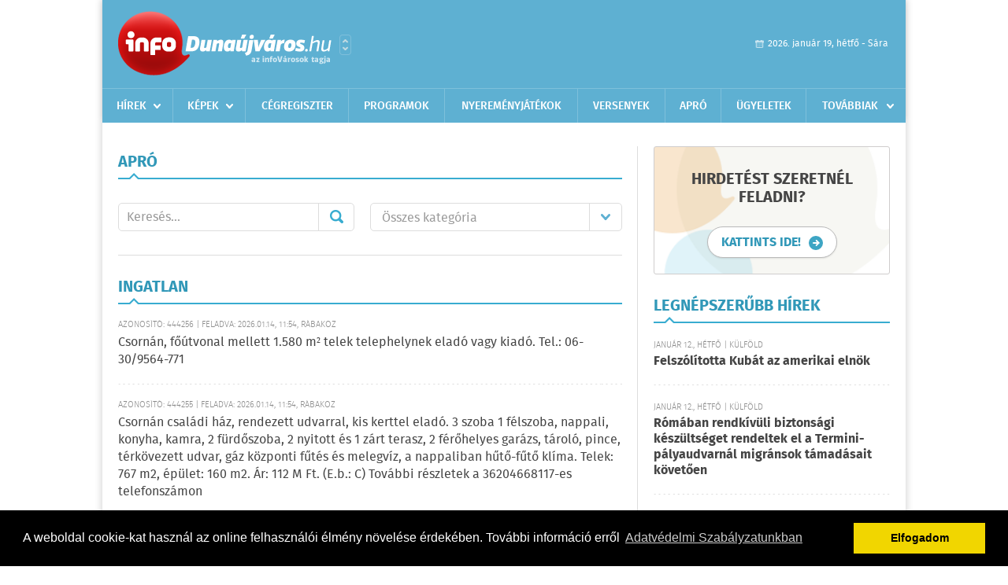

--- FILE ---
content_type: text/html; charset=UTF-8
request_url: https://www.infodunaujvaros.hu/apro
body_size: 5828
content:
 <!DOCTYPE html><html><head>    <title>Apróhirdetések | infoDuna&#250;jv&#225;ros</title>    <meta charset="utf-8" />    <meta name="keywords" content="" />    <meta name="description" content="" />    <meta name="viewport" content="user-scalable=no">	<meta name="format-detection" content="telephone=no">	    <link rel="stylesheet" href="/css/main.css?200318v1" />	    		<link rel="shortcut icon" href="/favicon.ico" type="image/x-icon" />		<link rel="apple-touch-icon-precomposed" sizes="114x114" href="/apple-touch-icon-114x114-precomposed.png" />		<link rel="apple-touch-icon-precomposed" sizes="72x72" href="/apple-touch-icon-72x72-precomposed.png" />		<link rel="apple-touch-icon-precomposed" href="/apple-touch-icon-57x57-precomposed.png" />			<script src="//ajax.googleapis.com/ajax/libs/jquery/1.11.0/jquery.min.js"></script>	<script>		$(document).ready(function(){			$("body").on("change","select[name='kategoria']",function(){				var selVal = $(this).val();				document.location = "/apro/lista/kategoria:"+selVal;			});		});	</script>			<script async src="https://pagead2.googlesyndication.com/pagead/js/adsbygoogle.js" data-ad-client="ca-pub-9972629110321651"></script>	<script async src="https://pagead2.googlesyndication.com/pagead/js/adsbygoogle.js?client=ca-pub-9972629110321651" crossorigin="anonymous"></script></head><body><div id="position">	<header id="mainHeader">
	<div class="top">
					<a href="/" class="logo"><img src="//infodunaujvaros.hu/images/logos/logo_dunaujvaros.png" alt="" /></a>
			<a href="//infovaros.hu/#infovaros_oldalak" class="city" target="_blank">Városlista</a>
				
		<div class="weather" style="display: none;">
			ma: -16 &deg;C
			<span>holnap: -16 &deg;C</span>
		</div>
		
		<div class="dayName" >
			2026. január 19, hétfő - Sára					</div>
		<!--<a href="#" class="account">Fiókom</a>-->
	</div>
	
	<nav>
		<ul>
			<li class="ih">
	<a href="/hirek">Hírek</a>
	<ul class="ddmenu left">
		<li><a href="/hirek/lista/kategoria:helyi">Helyi</a></li>
		<li><a href="/hirek/lista/kategoria:belfold">Belföld</a></li>
		<li><a href="/hirek/lista/kategoria:kulfold">Külföld</a></li>
		<li><a href="/hirek/lista/kategoria:bulvar">Bulvár</a></li>
		<li><a href="/hirek/lista/kategoria:sport">Sport</a></li>
		<li><a href="/hirek/lista/kategoria:kek_hirek">Kék hírek</a></li>
		<li><a href="/hirek/lista/kategoria:eletmod">Életmód</a></li>
		<li><a href="/hirek/lista/kategoria:pr">PR</a></li>
	</ul>
</li>
<li class="ih">
	<a href="/kepek">Képek</a>
	<ul class="ddmenu center">
			</ul>
</li>
<li><a href="/cegregiszter">Cégregiszter</a></li>
<li><a href="/programok">Programok</a></li>
<li><a href="/nyeremenyjatekok">Nyereményjátékok</a></li>
<li><a href="/versenyek">Versenyek</a></li>
<li><a href="/apro">Apró</a></li>
<li><a href="/ugyeletek">Ügyeletek</a></li>
<li class="ih">
	<a href="#">Továbbiak</a>
	<ul class="ddmenu right">
		<li><a href="/kozerdeku">Közérdekű</a></li>
		<li><a href="/a_varosrol">A városról</a></li>
		</ul>
</li>		</ul>
	</nav>
</header>

<link rel="stylesheet" href="/css/jquery.growl.css" />
<script src="/js/jquery.growl.js"></script>
<script>
    $(window).load(function(){
        $("body").on("mouseover",".ih",function(){
            $(this).find(".ddmenu").show();
        });

        $("body").on("mouseout",".ih",function(){
            $(this).find(".ddmenu").hide();
        });
		
		$("body").on("touchstart",".ih .ddmenu a",function(){
             document.location = $(this).attr('href');
        });
		
				
		    });
</script>		<div id="wrapper">		<section id="main">			<div class="box ads">				<h1>Apró</h1>								<div class="search">					<div class="col">						<form action='https://www.infodunaujvaros.hu/apro/lista' method='post' id='kereses' enctype='multipart/form-data' autocomplete='off'><fieldset><input type="hidden" name=":input_token" value="696db1ba1d1c7" /><input type="hidden" name=":input_name" value="kereses" />						<input type="text" name="search" value="" placeholder="Keresés..." />						<button type="submit" name="submitSend">Mehet</button>						</fieldset></form>					</div>										<div class="col">						<div class="styled-select">							<select name="kategoria">								<option value="">Összes kategória</option>																<option value="ingatlan" >Ingatlan</option>																<option value="apro" >Apró</option>																<option value="jarmu" >Jármű</option>																<option value="vendeglatas" >Vendéglátás</option>																<option value="szallas" >Szállás</option>																<option value="utazas" >Utazás</option>																<option value="szepseg-egeszseg" >Szépség, egészség</option>																<option value="allas" >Állás</option>																<option value="hajo" >Hajó</option>																<option value="szolgaltatas" >Szolgáltatás</option>																<option value="tanfolyam" >Tanfolyam</option>																<option value="tarskereses" >Társkeresés</option>																<option value="allat" >Állat</option>																<option value="konyv" >K&#246;nyv</option>															</select>						</div>					</div>				</div>												<h1>Ingatlan</h1>												<div class="plain">					<div class="info">Azonosító: 444256 | Feladva: 2026.01.14, 11:54, R&#225;bak&#246;z</div>										<p>Csornán, főútvonal mellett 1.580 m² telek telephelynek eladó vagy kiadó. Tel.: 06-30/9564-771</p>									</div>								<div class="plain">					<div class="info">Azonosító: 444255 | Feladva: 2026.01.14, 11:54, R&#225;bak&#246;z</div>										<p>Csornán családi ház, rendezett udvarral, kis kerttel eladó. 3 szoba   1 félszoba, nappali, konyha, kamra, 2 fürdőszoba, 2 nyitott és 1 zárt terasz, 2 férőhelyes garázs, tároló, pince, térkövezett udvar, gáz központi fűtés és melegvíz, a nappaliban hűtő-fűtő klíma. Telek: 767 m2, épület: 160 m2. Ár: 112 M Ft. (E.b.: C)  További részletek a  36204668117-es telefonszámon</p>									</div>								<div class="plain">					<div class="info">Azonosító: 444253 | Feladva: 2026.01.14, 11:54, R&#225;bak&#246;z</div>										<p>Szántóföldet bérelnék illetve vásárolnék Szil 15 km körzetében. Bérleti díj megegyezés szerint Pákai Péter ev 06-70/339-8798</p>									</div>								<div class="plain">					<div class="info">Azonosító: 444254 | Feladva: 2026.01.14, 11:54, R&#225;bak&#246;z</div>										<p>Csorna belvárosában az Ifjúsági lakótelepen kiadó 2. emeleti 68 nm-es felújított erkélyes klimatizált bútorozott gépesített lakás. (F) Tel: 06-20/293-6655</p>									</div>												<div class="buttonMore" style="margin: 0 0 20px;">					<a href="/apro/lista/kategoria:ingatlan"><span>Még több Ingatlan</span></a>				</div>																								<h1>Jármű</h1>												<div class="plain">					<div class="info">Azonosító: 444252 | Feladva: 2026.01.14, 11:53, R&#225;bak&#246;z</div>										<p>Készpénzért autóját, teherautóját megvásároljuk. Házhoz megyünk. Teljes körű ügyintézés!  36-70/669-7777</p>									</div>								<div class="plain">					<div class="info">Azonosító: 444199 | Feladva: 2026.01.13, 19:18, Tam&#225;si</div>										<p>Kimko People 50 cm3-es kismotor eladó. Tel.: 06-20/565-1147</p>									</div>								<div class="plain">					<div class="info">Azonosító: 444200 | Feladva: 2026.01.13, 19:18, Tam&#225;si</div>										<p>Felújított lemezfelni, 4 db eladó. Méretek: 16,5x108 ET50. Tel.: 06-20/980-7788</p>									</div>								<div class="plain">					<div class="info">Azonosító: 444201 | Feladva: 2026.01.13, 19:18, Tam&#225;si</div>										<p>Eladó házilag készített 2 leveles kombinátor  1 fogassal,  2 körmösfogassal. Tel.: 06-20/565-1147 </p>									</div>												<div class="buttonMore" style="margin: 0 0 20px;">					<a href="/apro/lista/kategoria:jarmu"><span>Még több Jármű</span></a>				</div>																				<div class="banner_468_120">					<div>	
			<div class="video-container" style="position: relative;">
			<video width="640" height="360" autoplay muted controls>
    <source src="/videos/MK_14havi_nyugdij_januar_640x360.mp4" type="video/mp4">
</video>


							<a href="/ct/hash:4363f14c8e54babb17770c2b4980ceed" target="_blank" style="width: 100%; height: 85%; display: block; position: absolute; top: 0; left: 0; z-index: 10999;"></a>
					</div>
	
	</div>					<h6>Hirdetés</h6>				</div>												<h1>Állás</h1>												<div class="plain">					<div class="info">Azonosító: 444223 | Feladva: 2026.01.14, 11:51, R&#225;bak&#246;z</div>										<p>Kapuvári JAM Étterem 1 fő főállású futárt keres. Heti négy munkanap. Érd.: 06-30/215-8577</p>									</div>								<div class="plain">					<div class="info">Azonosító: 444224 | Feladva: 2026.01.14, 11:51, R&#225;bak&#246;z</div>										<p>Gázszerelőt/ szerviztechnikust keresünk Bécsbe, azonnali kezdéssel, német nyelvtudással. Jó Meló Kft. Tel.:  36 30 558 2221.</p>									</div>								<div class="plain">					<div class="info">Azonosító: 444225 | Feladva: 2026.01.14, 11:51, R&#225;bak&#246;z</div>										<p>Megbízható, gondoskodó idősgondozó vagyok. Vállalok napi szintű gondozást, takarítást, bevásárlást ápolást. Hosszú távon. Szil és 30 km-es körzetéből.: Tel: 06-30/9365655</p>									</div>								<div class="plain">					<div class="info">Azonosító: 444194 | Feladva: 2026.01.13, 19:15, Tam&#225;si</div>										<p>Pro-aktív, vendégközpontú, akkurátus turisztikai szervező munkatársat keresünk Alsómocsolád Turisztikai Központjába. További részletek: https://turizmus.alsomocsolad.hu/?hir=20 /Alsómocsoládi Községfejlesztő és Szolgáltató Közhasznú Nonprofit Kft./</p>									</div>												<div class="buttonMore" style="margin: 0 0 20px;">					<a href="/apro/lista/kategoria:allas"><span>Még több Állás</span></a>				</div>																								<h1>Szolgáltatás</h1>												<div class="plain">					<div class="info">Azonosító: 444234 | Feladva: 2026.01.14, 11:52, R&#225;bak&#246;z</div>										<p>Dugulás elhárítás bontás nélkül. Karsa Antal 06-20/4260-222</p>									</div>								<div class="plain">					<div class="info">Azonosító: 444235 | Feladva: 2026.01.14, 11:52, R&#225;bak&#246;z</div>										<p>Redőnyök, reluxák, szalagfüggönyök, napellenzők, szúnyoghálók, párkányok, harmonikaajtók stb kedvezménnyel, garanciával 10 napos szállítási határidővel mosonmagyaróvári szakembertől. kérjen ingyenes árajánlatot. Vidéken is. 06-30/2350-927 Horváth Attila</p>									</div>								<div class="plain">					<div class="info">Azonosító: 444236 | Feladva: 2026.01.14, 11:52, R&#225;bak&#246;z</div>										<p>Hőkamerás vizsgálat Energetikai tanácsadás. Energetikai tanúsítás. Villamos felülvizsgálatok 06-30/ 9564-771 www.szaboenergetika.hu</p>									</div>								<div class="plain">					<div class="info">Azonosító: 444237 | Feladva: 2026.01.14, 11:52, R&#225;bak&#246;z</div>										<p>Szobafestést, homlokzatfestést homlokzat szigetelést, gépi glettelést vállalok. Fertőd és 50 km-es körzetében. Tel: 06-30/424-5003</p>									</div>												<div class="buttonMore" style="margin: 0 0 20px;">					<a href="/apro/lista/kategoria:szolgaltatas"><span>Még több Szolgáltatás</span></a>				</div>																											</div>		</section>				<aside id="sidebar">						<div class="newCompany">				<h3>Hirdetést szeretnél<br />feladni?</h3>				<div class="buttonMore2">					<a href="/hirdetesfeladas"><span>Kattints ide!</span></a>				</div>			</div>								<div class="box news">
	<h2>Legnépszerűbb hírek</h2>

		<div class="plain">
		<h6>Január 12., hétfő | K&#252;lf&#246;ld</h6>
		<h3><a href="/hirek/olvas/felszolitotta-kubat-az-amerikai-elnok-2026-01-12-074153">Felszólította Kubát az amerikai elnök</a></h3>
	</div>
		<div class="plain">
		<h6>Január 12., hétfő | K&#252;lf&#246;ld</h6>
		<h3><a href="/hirek/olvas/romaban-rendkivuli-biztonsagi-keszultseget-rendeltek-el-a-termini-palyaudvarnal-migransok-tamadasait-kovetoen-2026-01-12-074109">Rómában rendkívüli biztonsági készültséget rendeltek el a Termini-pályaudvarnál migránsok támadásait követően</a></h3>
	</div>
		<div class="plain">
		<h6>Január 12., hétfő | &#201;letm&#243;d</h6>
		<h3><a href="/hirek/olvas/nav-mar-22-ezer-edesanya-kerte-az-szja-mentesseget-2026-01-12-074018">NAV: már 22 ezer édesanya kérte az szja-mentességet</a></h3>
	</div>
		<div class="plain">
		<h6>Január 12., hétfő | Belf&#246;ld</h6>
		<h3><a href="/hirek/olvas/mavinform-indul-a-peronepites-keleti-palyaudvaron-modosul-a-dunantuli-tavolsagi-vonalak-kozlekedesi-rendje-2026-01-12-073901">Mávinform: indul a peronépítés Keleti pályaudvaron, módosul a dunántúli távolsági vonalak közlekedési rendje</a></h3>
	</div>
		
	<div class="buttonMore">
		<a href="/hirek">További hírek</a>
	</div>
</div>						<div class="banner_300_250">				<div>	
				
	</div>				<h6>Hirdetés</h6>			</div>			<div class="box programs">
	<h2>Helyi programok</h2>
	
		
	<div class="buttonMore">
		<a href="/programok">További programok</a>
	</div>
</div>			<div class="box companies">
	<h2>Cégregiszter</h2>
	
		
	<div class="buttonMore">
		<a href="/cegregiszter">További cégek</a>
	</div>
</div>			<div class="banner_300_250">				<div>	
				
	</div>				<h6>Hirdetés</h6>			</div>		</aside>	</div>	<footer id="mainFooter">
	<div class="links">
		<div class="col">
			<ul>
				<li><a href="/hirek">Hírek</a></li>				<li><a href="/programok">Programok</a></li>				<li><a href="/cegregiszter">Cégregiszter</a></li>				<li><a href="/kepek">Képek</a></li>				<li><a href="/apro">Apró</a></li>				<li><a href="/nyeremenyjatekok">Nyereményjátékok</a></li>				<li><a href="/ugyeletek">Ügyeletek</a></li>							</ul>
		</div>
		
		<div class="col">
			<ul>
								<li><a href="/kozerdeku">Közérdekű</a></li>				<li><a href="/a_varosrol">A városról</a></li>											</ul>
		</div>
		
		<div class="col">
			<ul>
				<li><a href="/mediaajanlo">Médiaajánló</a></li>
				<li><a href="/adatvedelem">Adatvédelem</a></li>
				<li><a href="/impresszum">Impresszum</a></li>
				<li><a href="/rolunk">Rólunk</a></li>
				<li><a href="/aszf">ÁSZF</a></li>
				<li><a href="/cookie_szabalyzat">Cookie szabályzat</a></li>
			</ul>
		</div>
		
		<div class="col">
			<div class="social">
				<a href="" target="_blank">Kövess minket a facebook-on</a>
			</div>
			
			<div class="logo">
									<img src="//infodunaujvaros.hu/images/logos/logo_footer_dunaujvaros.gif" alt="" />
					<p>Tudj meg többet városodról! Hírek, programok, képek, napi menü, cégek…. és minden, ami Duna&#250;jv&#225;ros</p>
							</div>
		</div>
	</div>
	
	<div class="copyright">
				Copyright InfoVárosok.
				
		Minden jog fenntartva. | Web design &amp; arculat by <a href="http://www.voov.hu">Voov</a>
	</div>
</footer>


<link rel="stylesheet" type="text/css" href="//cdnjs.cloudflare.com/ajax/libs/cookieconsent2/3.0.3/cookieconsent.min.css" />
<script src="//cdnjs.cloudflare.com/ajax/libs/cookieconsent2/3.0.3/cookieconsent.min.js"></script>
<script>
	window.addEventListener("load", function(){
	window.cookieconsent.initialise({
	  "palette": {
		"popup": {
		  "background": "#000"
		},
		"button": {
		  "background": "#f1d600"
		}
	  },
	  "type": "info",
	  "content": {
		"message": "A weboldal cookie-kat használ az online felhasználói élmény növelése érdekében. További információ erről",
		"dismiss": "Elfogadom",
		"link": "Adatvédelmi Szabályzatunkban",
		"href": "/adatvedelem"
	  }
	})});
</script>

	<!-- Global site tag (gtag.js) - Google Analytics -->
	<script async src="https://www.googletagmanager.com/gtag/js?id=UA-24194292-56"></script>
	<script>
		window.dataLayer = window.dataLayer || [];
		function gtag(){dataLayer.push(arguments);}
		gtag('js', new Date());
		gtag('config', 'UA-24194292-56');
	</script>

	<script type="text/javascript">
		var _gaq = _gaq || [];
		_gaq.push(['_setAccount', 'UA-24194292-29']);
		_gaq.push(['_trackPageview']);

		(function() {
			var ga = document.createElement('script'); ga.type = 'text/javascript'; ga.async = true;
			ga.src = ('https:' == document.location.protocol ? 'https://ssl' : 'http://www') + '.google-analytics.com/ga.js';
			var s = document.getElementsByTagName('script')[0]; s.parentNode.insertBefore(ga, s);
		})();
	</script>
</div></body></html>

--- FILE ---
content_type: text/html; charset=utf-8
request_url: https://www.google.com/recaptcha/api2/aframe
body_size: 266
content:
<!DOCTYPE HTML><html><head><meta http-equiv="content-type" content="text/html; charset=UTF-8"></head><body><script nonce="rmKNJ6AgAOOjwBcaLoyITw">/** Anti-fraud and anti-abuse applications only. See google.com/recaptcha */ try{var clients={'sodar':'https://pagead2.googlesyndication.com/pagead/sodar?'};window.addEventListener("message",function(a){try{if(a.source===window.parent){var b=JSON.parse(a.data);var c=clients[b['id']];if(c){var d=document.createElement('img');d.src=c+b['params']+'&rc='+(localStorage.getItem("rc::a")?sessionStorage.getItem("rc::b"):"");window.document.body.appendChild(d);sessionStorage.setItem("rc::e",parseInt(sessionStorage.getItem("rc::e")||0)+1);localStorage.setItem("rc::h",'1768796605096');}}}catch(b){}});window.parent.postMessage("_grecaptcha_ready", "*");}catch(b){}</script></body></html>